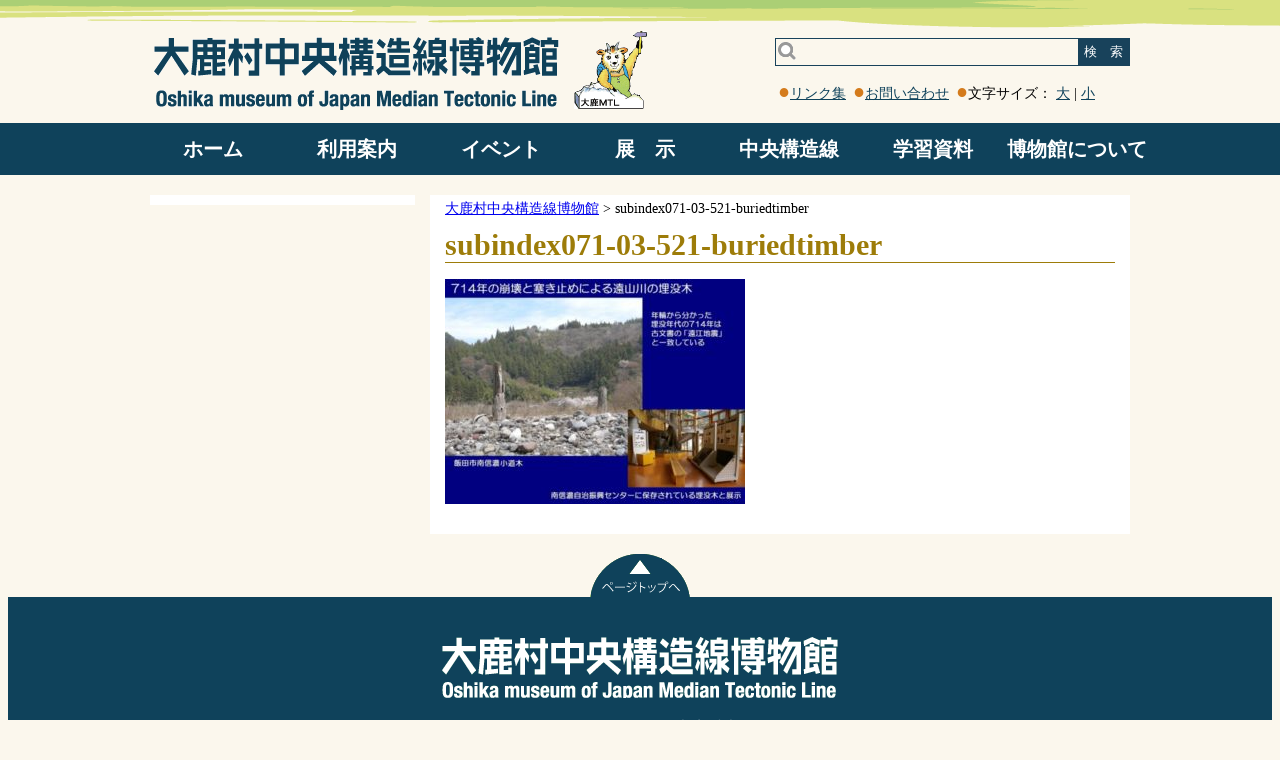

--- FILE ---
content_type: text/html; charset=UTF-8
request_url: https://mtl-muse.com/subindex071-03-521-buriedtimber/
body_size: 4905
content:
<!DOCTYPE html><html lang="ja">
<head>
<meta charset="UTF-8">
	
		<!-- All in One SEO 4.1.5.3 -->
		<title>subindex071-03-521-buriedtimber | 大鹿村中央構造線博物館</title>
		<meta name="robots" content="max-image-preview:large" />
		<script type="application/ld+json" class="aioseo-schema">
			{"@context":"https:\/\/schema.org","@graph":[{"@type":"WebSite","@id":"https:\/\/mtl-muse.com\/#website","url":"https:\/\/mtl-muse.com\/","name":"\u5927\u9e7f\u6751\u4e2d\u592e\u69cb\u9020\u7dda\u535a\u7269\u9928","inLanguage":"ja","publisher":{"@id":"https:\/\/mtl-muse.com\/#organization"}},{"@type":"Organization","@id":"https:\/\/mtl-muse.com\/#organization","name":"\u5927\u9e7f\u6751\u4e2d\u592e\u69cb\u9020\u7dda\u535a\u7269\u9928","url":"https:\/\/mtl-muse.com\/"},{"@type":"BreadcrumbList","@id":"https:\/\/mtl-muse.com\/subindex071-03-521-buriedtimber\/#breadcrumblist","itemListElement":[{"@type":"ListItem","@id":"https:\/\/mtl-muse.com\/#listItem","position":1,"item":{"@type":"WebPage","@id":"https:\/\/mtl-muse.com\/","name":"\u30db\u30fc\u30e0","url":"https:\/\/mtl-muse.com\/"},"nextItem":"https:\/\/mtl-muse.com\/subindex071-03-521-buriedtimber\/#listItem"},{"@type":"ListItem","@id":"https:\/\/mtl-muse.com\/subindex071-03-521-buriedtimber\/#listItem","position":2,"item":{"@type":"WebPage","@id":"https:\/\/mtl-muse.com\/subindex071-03-521-buriedtimber\/","name":"subindex071-03-521-buriedtimber","url":"https:\/\/mtl-muse.com\/subindex071-03-521-buriedtimber\/"},"previousItem":"https:\/\/mtl-muse.com\/#listItem"}]},{"@type":"Person","@id":"https:\/\/mtl-muse.com\/author\/mtl_ooshika\/#author","url":"https:\/\/mtl-muse.com\/author\/mtl_ooshika\/","name":"\u5927\u9e7f\u6751\u4e2d\u592e\u69cb\u9020\u7dda\u535a\u7269\u9928","image":{"@type":"ImageObject","@id":"https:\/\/mtl-muse.com\/subindex071-03-521-buriedtimber\/#authorImage","url":"https:\/\/secure.gravatar.com\/avatar\/7b8ee8f96c1d2d6334ef0f06d8b6026f?s=96&d=mm&r=g","width":96,"height":96,"caption":"\u5927\u9e7f\u6751\u4e2d\u592e\u69cb\u9020\u7dda\u535a\u7269\u9928"}},{"@type":"ItemPage","@id":"https:\/\/mtl-muse.com\/subindex071-03-521-buriedtimber\/#itempage","url":"https:\/\/mtl-muse.com\/subindex071-03-521-buriedtimber\/","name":"subindex071-03-521-buriedtimber | \u5927\u9e7f\u6751\u4e2d\u592e\u69cb\u9020\u7dda\u535a\u7269\u9928","inLanguage":"ja","isPartOf":{"@id":"https:\/\/mtl-muse.com\/#website"},"breadcrumb":{"@id":"https:\/\/mtl-muse.com\/subindex071-03-521-buriedtimber\/#breadcrumblist"},"author":"https:\/\/mtl-muse.com\/author\/mtl_ooshika\/#author","creator":"https:\/\/mtl-muse.com\/author\/mtl_ooshika\/#author","datePublished":"2018-12-20T06:38:10+00:00","dateModified":"2018-12-20T06:38:10+00:00"}]}
		</script>
		<!-- All in One SEO -->

<link rel='dns-prefetch' href='//s.w.org' />
<link rel='stylesheet' id='wp-block-library-css'  href='https://mtl-muse.com/wp-includes/css/dist/block-library/style.min.css' type='text/css' media='all' />
<link rel='stylesheet' id='biz-cal-style-css'  href='https://mtl-muse.com/wp-content/plugins/biz-calendar/biz-cal.css' type='text/css' media='all' />
<link rel='stylesheet' id='contact-form-7-css'  href='https://mtl-muse.com/wp-content/plugins/contact-form-7/includes/css/styles.css' type='text/css' media='all' />
<script type='text/javascript' src='https://mtl-muse.com/wp-includes/js/jquery/jquery.js'></script>
<script type='text/javascript' src='https://mtl-muse.com/wp-includes/js/jquery/jquery-migrate.min.js'></script>
<script type='text/javascript'>
/* <![CDATA[ */
var bizcalOptions = {"holiday_title":"\u4f11\u9928\u65e5","tue":"on","temp_holidays":"2022-01-01\r\n2022-01-02\r\n2022-01-03\r\n2022-01-27\r\n2022-01-28\r\n2022-01-29\r\n2022-01-30\r\n2022-01-31\r\n2022-02-01\r\n2022-02-02\r\n2022-02-03\r\n2022-02-04\r\n2022-02-05\r\n2022-02-06\r\n2022-02-07\r\n2022-02-08\r\n2022-02-09\r\n2022-02-10\r\n2022-02-11\r\n2022-02-12\r\n2022-02-13\r\n2022-02-14\r\n2022-02-15\r\n2022-02-16\r\n2022-02-17\r\n2022-02-18\r\n2022-02-19\r\n2022-02-20\r\n2022-02-21\r\n2022-02-22\r\n2022-02-23\r\n2022-02-24\r\n2022-02-25\r\n2022-02-26\r\n2022-02-27\r\n2022-02-28\r\n2022-03-01\r\n2022-03-02\r\n2022-03-03\r\n2022-03-04\r\n2022-03-05\r\n2022-03-06\r\n2022-05-09\r\n2022-05-10\r\n2022-05-11\r\n2022-05-12\r\n2022-05-13\r\n2022-05-14\r\n2022-05-15\r\n2022-05-16\r\n2022-05-17\r\n2022-05-18\r\n2022-05-19\r\n2022-05-20\r\n2022-05-21\r\n2022-05-22\r\n2022-05-23\r\n2022-05-24\r\n2022-05-25\r\n2022-05-26\r\n2022-05-27\r\n2022-05-28\r\n2022-05-29\r\n2022-05-30\r\n2022-05-31\r\n2022-06-01\r\n2022-06-02\r\n2022-06-03\r\n2022-06-04\r\n2022-06-05\r\n2022-06-06\r\n2022-06-07\r\n2022-06-08\r\n2022-06-09\r\n2022-06-10\r\n2022-06-11\r\n2022-06-12\r\n2022-06-13\r\n2022-06-14\r\n2022-06-15\r\n2022-06-16\r\n2022-06-17\r\n2022-06-18\r\n2022-06-19\r\n2022-06-20\r\n2022-06-21\r\n2022-06-22\r\n2022-06-23\r\n2022-06-24\r\n2022-06-25\r\n2022-06-26\r\n2022-06-27\r\n2022-06-28\r\n2022-06-29\r\n2022-06-30\r\n2022-12-28\r\n2022-12-29\r\n2022-12-30\r\n2022-12-31\r\n2023-01-01\r\n2023-01-02\r\n2023-01-03\r\n2023-12-28\r\n2023-12-29\r\n2023-12-30\r\n2023-12-31\r\n2024-01-01\r\n2024-01-02\r\n2024-01-03\r\n2024-12-28\r\n2024-12-29\r\n2024-12-30\r\n2024-12-31\r\n2025-01-01\r\n2025-01-02\r\n2025-01-03\r\n2025-12-28\r\n2025-12-29\r\n2025-12-30\r\n2025-12-31\r\n2026-01-01\r\n2026-01-02\r\n2026-01-03","temp_weekdays":"2021-01-11\r\n2021-01-11\r\n2021-01-18\r\n2021-01-25\r\n2021-02-01\r\n2021-02-08\r\n2021-02-15\r\n2021-02-22\r\n2021-03-01\r\n2021-03-08\r\n2021-03-15\r\n2021-03-22\r\n2021-03-29\r\n2021-05-04\r\n2021-11-23\r\n2022-05-03\r\n2022-08-16\r\n2023-08-15\r\n2024-08-13\r\n2025-04-29\r\n2025-05-06\r\n2025-09-23","eventday_title":"","eventdays":"2020-01-04\r\n2020-01-05\r\n2020-01-08\r\n2020-01-10\r\n2020-01-11\r\n2020-01-17\r\n2020-01-18\r\n2020-01-29\r\n2020-02-22\r\n2020-02-23\r\n2020-02-29\r\n2020-03-01\r\n2020-03-21\r\n2020-03-22\r\n2020-03-28\r\n2020-03-29\r\n2020-04-05\r\n\r\n\r\n\r\n\r\n\r\n","month_limit":"\u6307\u5b9a","nextmonthlimit":"2","prevmonthlimit":"0","eventday_url":null,"plugindir":"https:\/\/mtl-muse.com\/wp-content\/plugins\/biz-calendar\/","national_holiday":""};
/* ]]> */
</script>
<script type='text/javascript' src='https://mtl-muse.com/wp-content/plugins/biz-calendar/calendar.js'></script>
<link rel='https://api.w.org/' href='https://mtl-muse.com/wp-json/' />
<link rel='shortlink' href='https://mtl-muse.com/?p=614' />
<link rel="alternate" type="application/json+oembed" href="https://mtl-muse.com/wp-json/oembed/1.0/embed?url=https%3A%2F%2Fmtl-muse.com%2Fsubindex071-03-521-buriedtimber%2F" />
<link rel="alternate" type="text/xml+oembed" href="https://mtl-muse.com/wp-json/oembed/1.0/embed?url=https%3A%2F%2Fmtl-muse.com%2Fsubindex071-03-521-buriedtimber%2F&#038;format=xml" />
		<style type="text/css" id="wp-custom-css">
			img.w {
border:1px solid #000000;
}		</style>
		
	<link rel="icon" href="/favicon.ico">
	<meta name="viewport" content="width=device-width, initial-scale=1">
	<link rel="stylesheet" href="https://mtl-muse.com/wp-content/themes/kouzou/css/style.css">
	
		<!-- All in One SEO 4.1.5.3 -->
		<meta name="robots" content="max-image-preview:large" />
		<script type="application/ld+json" class="aioseo-schema">
			{"@context":"https:\/\/schema.org","@graph":[{"@type":"WebSite","@id":"https:\/\/mtl-muse.com\/#website","url":"https:\/\/mtl-muse.com\/","name":"\u5927\u9e7f\u6751\u4e2d\u592e\u69cb\u9020\u7dda\u535a\u7269\u9928","inLanguage":"ja","publisher":{"@id":"https:\/\/mtl-muse.com\/#organization"}},{"@type":"Organization","@id":"https:\/\/mtl-muse.com\/#organization","name":"\u5927\u9e7f\u6751\u4e2d\u592e\u69cb\u9020\u7dda\u535a\u7269\u9928","url":"https:\/\/mtl-muse.com\/"},{"@type":"BreadcrumbList","@id":"https:\/\/mtl-muse.com\/subindex071-03-521-buriedtimber\/#breadcrumblist","itemListElement":[{"@type":"ListItem","@id":"https:\/\/mtl-muse.com\/#listItem","position":1,"item":{"@type":"WebPage","@id":"https:\/\/mtl-muse.com\/","name":"\u30db\u30fc\u30e0","url":"https:\/\/mtl-muse.com\/"},"nextItem":"https:\/\/mtl-muse.com\/subindex071-03-521-buriedtimber\/#listItem"},{"@type":"ListItem","@id":"https:\/\/mtl-muse.com\/subindex071-03-521-buriedtimber\/#listItem","position":2,"item":{"@type":"WebPage","@id":"https:\/\/mtl-muse.com\/subindex071-03-521-buriedtimber\/","name":"subindex071-03-521-buriedtimber","url":"https:\/\/mtl-muse.com\/subindex071-03-521-buriedtimber\/"},"previousItem":"https:\/\/mtl-muse.com\/#listItem"}]},{"@type":"Person","@id":"https:\/\/mtl-muse.com\/author\/mtl_ooshika\/#author","url":"https:\/\/mtl-muse.com\/author\/mtl_ooshika\/","name":"\u5927\u9e7f\u6751\u4e2d\u592e\u69cb\u9020\u7dda\u535a\u7269\u9928","image":{"@type":"ImageObject","@id":"https:\/\/mtl-muse.com\/subindex071-03-521-buriedtimber\/#authorImage","url":"https:\/\/secure.gravatar.com\/avatar\/7b8ee8f96c1d2d6334ef0f06d8b6026f?s=96&d=mm&r=g","width":96,"height":96,"caption":"\u5927\u9e7f\u6751\u4e2d\u592e\u69cb\u9020\u7dda\u535a\u7269\u9928"}},{"@type":"ItemPage","@id":"https:\/\/mtl-muse.com\/subindex071-03-521-buriedtimber\/#itempage","url":"https:\/\/mtl-muse.com\/subindex071-03-521-buriedtimber\/","name":"subindex071-03-521-buriedtimber | \u5927\u9e7f\u6751\u4e2d\u592e\u69cb\u9020\u7dda\u535a\u7269\u9928","inLanguage":"ja","isPartOf":{"@id":"https:\/\/mtl-muse.com\/#website"},"breadcrumb":{"@id":"https:\/\/mtl-muse.com\/subindex071-03-521-buriedtimber\/#breadcrumblist"},"author":"https:\/\/mtl-muse.com\/author\/mtl_ooshika\/#author","creator":"https:\/\/mtl-muse.com\/author\/mtl_ooshika\/#author","datePublished":"2018-12-20T06:38:10+00:00","dateModified":"2018-12-20T06:38:10+00:00"}]}
		</script>
		<!-- All in One SEO -->

<link rel='dns-prefetch' href='//s.w.org' />
<script type='text/javascript' src='https://mtl-muse.com/wp-includes/js/wp-embed.min.js'></script>
<link rel='https://api.w.org/' href='https://mtl-muse.com/wp-json/' />
<link rel='shortlink' href='https://mtl-muse.com/?p=614' />
<link rel="alternate" type="application/json+oembed" href="https://mtl-muse.com/wp-json/oembed/1.0/embed?url=https%3A%2F%2Fmtl-muse.com%2Fsubindex071-03-521-buriedtimber%2F" />
<link rel="alternate" type="text/xml+oembed" href="https://mtl-muse.com/wp-json/oembed/1.0/embed?url=https%3A%2F%2Fmtl-muse.com%2Fsubindex071-03-521-buriedtimber%2F&#038;format=xml" />
		<style type="text/css" id="wp-custom-css">
			img.w {
border:1px solid #000000;
}		</style>
	
<script type="text/javascript">
<!--
var zoom_level =100;
jQuery(function($){
	$(window).load(function(){
		$('#disp_small').click(function() {
			zoom_level =zoom_level -10;
			$("body").css("zoom", zoom_level +'%');
		});

		$('#disp_big').click(function() {
			zoom_level =zoom_level +10;
			$("body").css("zoom", zoom_level +'%');
		});
	});
});
// -->
</script>
</head>
<body>
	<div id="content">
		<header>
			<a href="/"><img src="https://mtl-muse.com/wp-content/themes/kouzou/img/logo.gif" alt="大鹿村中央構造線博物館" /></a>

			<div id="nav-drawer" style="width: 50px;">
				<input id="nav-input" type="checkbox" class="nav-unshown">
				<label id="nav-open" for="nav-input" style="width: 50px;font-size: 12px;">メニュー</label>
				<label class="nav-unshown" id="nav-close" for="nav-input"></label>
				<div id="nav-content">

					<form action="/">
						<label><p>検　索</p><input type="text" name="s" value="" /></label>
					</form>

<br class='clear'/>
<div class="sp_menus">
	<div class="sp_home">
		<a href="/">ホーム</a>
	</div>
    <label for="menu_bar01">利用案内</label>
    <input type="radio" name="radio" id="menu_bar01" class="accordion" />
    <ul id="links01" class="sp_menu_a">
		<li><a href='/info/userguide/userguide/'><span>開館日時・料金</span></a></li>
		<li><a href='/info/access/access/'><span>アクセス</span></a></li>
		<li><a href='/calendar/'><span>開館日カレンダー</span></a></li>
		<li><a href='/category/info/publication/'><span>出版物</span></a></li>
		<li><a href='/info/pamphlet/pamphlet/'><span>パンフレット</span></a></li>
		<li><a href='/category/info/faq/'><span>よくある質問</span></a></li>
    </ul>
	<div class="sp_home">
		<a href="/category/event/">イベント</a>
	</div>

	<label for="menu_bar02">展　示</label>
    <input type="radio" name="radio" id="menu_bar02" class="accordion" />
    <ul id="links02" class="sp_menu_a">
		<li><a href='/category/exhibit/display/'><span>館内</span></a></li>
		<li><a href='/category/exhibit/rockgarden/'><span>岩石園</span></a></li>
		<li><a href='/category/exhibit/geosite/'><span>野外観察地</span></a></li>
		<li><a href='/category/exhibit/rokuben/'><span>ろくべん館</span></a></li>
    </ul>

	<label for="menu_bar03">中央構造線</label>
    <input type="radio" name="radio" id="menu_bar03" class="accordion" />
    <ul id="links03" class="sp_menu_a">
		<li><a href='/category/mtl/aboutmtl/'><span>中央構造線ってなに？</span></a></li>
		<li><a href='/category/outcrop/'><span>中央構造線露頭</span></a></li>
		<li><a href='/category/mtl/tourcourse/'><span>中央構造線見学コース</span></a></li>
    </ul>

	<label for="menu_bar04">学習資料</label>
    <input type="radio" name="radio" id="menu_bar04" class="accordion" />
    <ul id="links04" class="sp_menu_a">
		<li><a href='/category/study/salpsgeomap/'><span>登山道沿い岩石マップ</span></a></li>
		<li><a href='/category/study/salpsgeopark/'><span>南アルプスジオパーク</span></a></li>
		<li><a href='/category/study/kashio-spring/'><span>謎の鹿塩温泉</span></a></li>
		<li><a href='/category/study/earthquake/'><span>地震</span></a></li>
		<li><a href='/category/study/faultrocks/'><span>断層岩類</span></a></li>
		<li><a href='/category/study/takamoriyama/'><span style="font-size:12px;">旧高森山林道観察ルート</span></a></li>
    </ul>

	<label for="menu_bar05">博物館について</label>
    <input type="radio" name="radio" id="menu_bar05" class="accordion" />
    <ul id="links05" class="sp_menu_a">
		<li><a href='/category/museum/aboutmuseum/'><span>博物館概要</span></a></li>
		<li><a href='/museum/letter_mtl/letter_mtl/'><span>博物館たより</span></a></li>
		<li><a href='/museum/letter_rokuben/letter_rokuben/'><span>ろくべん館たより</span></a></li>
		<li><a href='/category/misfit/'><span>はみだしコーナー</span></a></li>
		<li><a href='https://8014.teacup.com/kozosen/bbs'><span>Ｑ＆Ａ・感想</span></a></li>
		<li><a href='/category/museum/curator/'><span>顧問のページ</span></a></li>
	</ul>
</div>
				</div>
			</div>

			<div class="no_disp_800">
				<form action="/">
					<button id="search_btn">検　索</button>
					<input type="text" name="s" value="" />
				</form>
				<br /><br />
				<div id="h_links">
					<span></span><a href="/links/">リンク集</a>
					<span></span><a href="/contact/">お問い合わせ</a>
					<span class="no_disp_800">文字サイズ： <a href="#" id="disp_big">大</a> | <a href="#" id="disp_small">小</a></span>
				</div>
				<div id="google_translate_element">
					<script type="text/javascript">
					function googleTranslateElementInit() {
					new google.translate.TranslateElement({pageLanguage: 'ja', layout: google.translate.TranslateElement.InlineLayout.SIMPLE, multilanguagePage: true}, 'google_translate_element');
					}
					</script>
					<script type="text/javascript" src="//translate.google.com/translate_a/element.js?cb=googleTranslateElementInit"></script>
				</div>
			</div>
			<br class="clear"/>
			<nav>
				<ul class="nav">
					<li><a href="/">ホーム</a></li>
					<li>
						<a href="/category/info/">利用案内</a>
						<ul>
							<li><a href='/info/userguide/userguide/'><span>開館日時・料金</span></a></li>
							<li><a href='/info/access/access/'><span>アクセス</span></a></li>
							<li><a href='/calendar/'><span>開館日カレンダー</span></a></li>
							<li><a href='/category/info/publication/'><span>出版物</span></a></li>
							<li><a href='/info/pamphlet/pamphlet/'><span>パンフレット</span></a></li>
							<li><a href='/category/info/faq/'><span>よくある質問</span></a></li>
						</ul>
					</li>
					<li>
						<a href="/category/event/">イベント</a>
					</li>
					<li>
						<a href="/category/exhibit/">展　示</a>
						<ul>
							<li><a href='/category/exhibit/display/'><span>館内</span></a></li>
							<li><a href='/category/exhibit/rockgarden/'><span>岩石園</span></a></li>
							<li><a href='/category/exhibit/geosite/'><span>野外観察地</span></a></li>
							<li><a href='/category/exhibit/rokuben/'><span>ろくべん館</span></a></li>
						</ul>
					</li>
					<li>
						<a href="/category/mtl/">中央構造線</a>
						<ul>
							<li><a href='/category/mtl/aboutmtl/'><span>中央構造線ってなに？</span></a></li>
							<li><a href='/category/outcrop/'><span>中央構造線露頭</span></a></li>
							<li><a href='/category/mtl/tourcourse/'><span>中央構造線見学コース</span></a></li>
						</ul>
					</li>
					<li>
						<a href="/category/study/">学習資料</a>
						<ul>
							<li><a href='/category/study/salpsgeomap/'><span>登山道沿い岩石マップ</span></a></li>
							<li><a href='/category/study/salpsgeopark/'><span>南アルプスジオパーク</span></a></li>
							<li><a href='/category/study/kashio-spring/'><span>謎の鹿塩温泉</span></a></li>
							<li><a href='/category/study/earthquake/'><span>地震</span></a></li>
							<li><a href='/category/study/faultrocks/'><span>断層岩類</span></a></li>
							<li><a href='/category/study/takamoriyama/'><span style="font-size:12px;">旧高森山林道観察ルート</span></a></li>
						</ul>
					</li>
					<li>
						<a href="/category/museum/">博物館について</a>
						<ul>
							<li><a href='/category/museum/aboutmuseum/'><span>博物館概要</span></a></li>
							<li><a href='/museum/letter_mtl/letter_mtl/'><span>博物館たより</span></a></li>
							<li><a href='/museum/letter_rokuben/letter_rokuben/'><span>ろくべん館たより</span></a></li>
							<li><a href='/category/notice/'><span>お知らせ</span></a></li>
							<li><a href='/category/misfit/'><span>はみだしコーナー</span></a></li>
							<li><a href='https://8014.teacup.com/kozosen/bbs'><span>Ｑ＆Ａ・感想</span></a></li>
							<li><a href='/category/museum/curator/'><span>顧問のページ</span></a></li>
						</ul>
					</li>
				</ul>
			</nav>
		</header>
<div id="detail">
	<div id="sidebar">
		<div class="textwidget"></div>	</div>

	<div id="main">

		<div class="breadcrumbs" typeof="BreadcrumbList">
		<!-- Breadcrumb NavXT 7.0.2 -->
<span property="itemListElement" typeof="ListItem"><a property="item" typeof="WebPage" title="Go to 大鹿村中央構造線博物館." href="https://mtl-muse.com" class="home" ><span property="name">大鹿村中央構造線博物館</span></a><meta property="position" content="1"></span> &gt; <span property="itemListElement" typeof="ListItem"><span property="name" class="post post-attachment current-item">subindex071-03-521-buriedtimber</span><meta property="url" content="https://mtl-muse.com/subindex071-03-521-buriedtimber/"><meta property="position" content="2"></span>		</div>

			<h2>subindex071-03-521-buriedtimber</h2>

		<p class="attachment"><a href='https://mtl-muse.com/wp-content/uploads/2018/12/subindex071-03-521-buriedtimber.jpg'><img width="300" height="225" src="https://mtl-muse.com/wp-content/uploads/2018/12/subindex071-03-521-buriedtimber-300x225.jpg" class="attachment-medium size-medium" alt="" srcset="https://mtl-muse.com/wp-content/uploads/2018/12/subindex071-03-521-buriedtimber-300x225.jpg 300w, https://mtl-muse.com/wp-content/uploads/2018/12/subindex071-03-521-buriedtimber.jpg 600w" sizes="(max-width: 300px) 100vw, 300px" /></a></p>

		
		</div>
</div>

<a id="go_top" href="#content"><img src="https://mtl-muse.com/wp-content/themes/kouzou/img/gotop.gif"></a>
</div>
	<footer>
		<img src="https://mtl-muse.com/wp-content/themes/kouzou/img/foot_logo.gif" id="footer_img">
		<br />
		<p>
			〒399-3502長野県下伊那郡大鹿村大河原988<br />
			Tel.0265-39-2205
		</p>
		
		<a href="https://www.facebook.com/oshika.mtl/" target='_blank'><img src="https://mtl-muse.com/wp-content/themes/kouzou/img/fb_icon.gif"></a>
		<a href="https://twitter.com/oshika_mtl" target='_blank'><img src="https://mtl-muse.com/wp-content/themes/kouzou/img/tw_icon.gif"></a>
		<a href="https://www.instagram.com/mtlmuseum/" target='_blank'><img src="https://mtl-muse.com/wp-content/themes/kouzou/img/ig_icon.gif"></a>

		<p>copyright 2018 Oshika museum of Japan Median Tectonic Line All Rights Reserved.</p>
	</footer>
	<script type='text/javascript'>
/* <![CDATA[ */
var wpcf7 = {"apiSettings":{"root":"https:\/\/mtl-muse.com\/wp-json\/contact-form-7\/v1","namespace":"contact-form-7\/v1"}};
var wpcf7 = {"apiSettings":{"root":"https:\/\/mtl-muse.com\/wp-json\/contact-form-7\/v1","namespace":"contact-form-7\/v1"}};
/* ]]> */
</script>
<script type='text/javascript' src='https://mtl-muse.com/wp-content/plugins/contact-form-7/includes/js/scripts.js'></script>
<!-- Global site tag (gtag.js) - Google Analytics -->
<script async src="https://www.googletagmanager.com/gtag/js?id=UA-132910620-1"></script>
<script>
  window.dataLayer = window.dataLayer || [];
  function gtag(){dataLayer.push(arguments);}
  gtag('js', new Date());

  gtag('config', 'UA-132910620-1');
</script>
</body>
</html>

--- FILE ---
content_type: text/css
request_url: https://mtl-muse.com/wp-content/themes/kouzou/css/style.css
body_size: 4818
content:
/*******************************/
/* editor CSS */
/*******************************/
p {
    display: block;
    margin: 1em 0;
}
strong { font-weight: bold; }
em { font-style: italic; }
blockquote {
    display: block;
    -webkit-margin-before: 1em;
    -webkit-margin-after: 1em;
    -webkit-margin-start: 40px;
    -webkit-margin-end: 40px;
}
 
/* img */

.aligncenter {
    display: block;
    margin: 0 auto;
}
.alignright { float: right; }
.alignleft { float: left; }
 
img[class*="wp-image-"],
img[class*="attachment-"] {
    height: auto;
    max-width: 100%;
}
 
/* clearfix */
 
.clearfix {
    overflow: hidden;
    zoom: 1;
}
.clearfix:after {
    content: "";
    display: block;
    clear: both;
}

/*******************************/
/* Common */
/*******************************/
.clear{
	clear:both;
}

body{
	background: url(../img/head_bk.gif) no-repeat top center;
	background-color: #FBF7ED;
}

#content{
	width: 980px;

	margin: 0 auto;
	padding: 20px 2px 0 2px;
}

.no_disp_800{
	display: inline;
}

#content header #nav-drawer{
	display:none;
}


/*******************************/
/*  */
/*******************************/



#content header img{
	float: left;
}

#content header div{
	float: right;

	margin-top: 10px;
	font-size: 14px;
}

#content header div form{
	text-align: right;
}

#content header div form input{
	float: right;

	width: 275px; 
	height: 24px;
	
	background: url(../img/search_icon.png) no-repeat top left;
	
	padding-left: 25px;

	border-top: 1px solid #18425B;
	border-left: 1px solid #18425B;
	border-bottom: 1px solid #18425B;
	border-right: 0px;


}

#content header div form #search_btn{
	float: right;
	border-left: 0px;
	border-top: 1px solid #18425B;
	border-right: 1px solid #18425B;
	border-bottom: 1px solid #18425B;

	height: 28px;

	background: #18425B;
	
	color: #fff;
}


#content header #h_links{
	float: left;
}


#content header div a:link, #content header div a:visited{
	color: #0F425B;
}

#content header div span:before{
	content: "●";
	color: #D47B1C;
	font-size: 20px;
	margin-left: 3px;
}

#content header #google_translate_element{
	float: right;
	margin:0px;
}

#content header #google_translate_element span:before{
	content: "";
	margin: 0 0 0 5px;
}

#content header .goog-te-gadget-simple{
	margin:0 0 0 5px;
	width: 100px;
}

#content header .goog-te-gadget-simple span{
	font-size: 12px;
}

#content header #google_translate_element span:before{
	margin-left: 0px;
}

#content header .goog-te-menu-value, #content header .goog-te-gadget-icon{
	margin: 0 0 0 0;
}


#content header #nav-drawer span:before{
	content: "";
	margin-left: 0;
}


#content header nav{
	margin-left: calc(((100vw - 100%) / 2) * -1);
	margin-right: calc(((100vw - 100%) / 2) * -1);

	margin-top: 10px;
/* 	background: #286E0B; */
 	background: #0F425B;
	width: 100vw;
	height: 52px;
}


#content header nav ul{
	height: 50px; 
	list-style: none;
	color: #fff;
	padding: 0;
	text-align: center;
	
	margin-bottom: 0px;
	
	z-index: 9999;
}

#content header nav ul li{
	display: inline-block;
	width: 140px;
	text-align: center;

	line-height: 50px;
}

#content header nav ul li a{
	text-decoration: none;

	font-size: 20px;
	font-weight: bold;

	color: #fff;
}

#content #top_slide{
	margin-left: calc(((100vw - 100%) / 2) * -1);
	margin-right: calc(((100vw - 100%) / 2) * -1);
}

#content #top_slide img{
	width: 100%;
}


#content #top_mess{
	background: #fff;
	padding: 20px;
}

#content #top_mess h2{
	color: #744900;
	font-size: 24px;
}

#content #top_mess p{
	font-size: 14px;
}


#content #list_mess .top_list_l{
	float: left;
	background: #fff;
	width: 49%;
}

#content #list_mess .top_list_l h3{
	width: 90%;

	margin: 10px auto;

	text-align: center;
	color:#DC3200;

	font-weight: bold;
	
	border-bottom: 1px solid #9D7C09;
}

#content #list_mess .top_list_l .textwidget{
    height: 130px;

}


#content #list_mess .top_list_r{
	float: right;
	background: #fff;
	width: 49%;
}

#content #list_mess .top_list_r h3{
	width: 90%;

	margin: 10px auto;

	text-align: center;
	color:#9D7C09;

	font-weight: bold;
	
	border-bottom: 1px solid #9D7C09;
}

#content #list_mess li{
/*
	height: 35px;
*/
	font-size: 14px;
}

#content #list_mess li a{
	color: #DE9C57;
}

#content #top_mid{
	display:block;
	overflow: auto;
	width: calc(100% - 40px);
	background: #fff;

	padding: 20px;
}

#content #top_mid #top_mid_l{
	float: left;
	width: 648px
}

#content #top_mid #top_mid_l .f_l{
	float:left;
}

#content #top_mid #top_mid_l .f_r{
	float:right;
}

#content #top_mid #top_mid_r{
	float: right;
	width: 280px;
}

#content #top_mid #top_mid_r #calendar_box{
	width: 255px;
	margin: 0 auto;
	background: #FBF7ED;
}

#content #top_mid #top_mid_r #calendar_box h4{
	background: #18425B;
	text-align: center;
	color: #fff;
	
	padding: 3px 0;
	margin: 0 auto;
}

#content #top_mid #top_mid_r #calendar_box .t_center{
	text-align: center;
}


#content #top_mid #top_mid_r #calendar_box table{
	margin: 0 auto;
	width: 95%;
	background: #fff;
}


#content #top_mid #top_mid_r #calendar_box table,
#content #top_mid #top_mid_r #calendar_box td,
#content #top_mid #top_mid_r #calendar_box th {
	border-collapse: collapse;
	border:1px solid #0F425B;
}

#content #top_mid #top_mid_r #calendar_box table tr:first-child td,
#content #top_mid #top_mid_r #calendar_box table tr:first-child th{
	border: 0;
}

#content #top_mid #top_mid_r #calendar_box table.bizcal{
	margin-bottom: 10px;
}


#content #top_mid #top_mid_r #calendar_box td{
	height: 30px;
}

#content #top_mid #top_mid_r #calendar_box p{
	font-size: 12px;
	text-align: center;
}


#content #top_bottom{
	background: url(../img/top_m_bg.jpg) no-repeat top center;
	width: 100%;
	height: 647px;
	
	padding-top: 40px;
}


#content #top_bottom div{
	margin-left: 40px;
}

#content #top_bottom div a{
	margin-left: 85px;
}

#content #top_links{
	overflow: auto;
	background: #fff;
	
	padding: 15px 0;
}

#content #top_links p a{
	float: left;
	margin-left:25px;
}



#content #top_in_links{
	padding: 30px;
	font-size: 14px;
	text-align: center;
}
#content #top_in_links a{
	color: #656461;
	margin: 0 10px 0 10px;
}


#content #go_top{
	display: block;
	width: 100%;
	text-align: center;
	
	height:43px;
}

footer{
/* background: #286E0B; */
	background: #0F425B;
	padding: 40px 0 10px 0;

	text-align: center;
}

footer p{
	color: #fff;
}

/*******************************/
/* delitei sidebar */
/*******************************/
#content #detail{
	overflow: auto;
	padding: 20px 0;
}

#content #detail #sidebar{
	float: left;
	overflow: auto;

	width: 255px;
	padding: 5px;

	background: #fff;
}


#content #detail #sidebar h2{
	display:block;
	text-align: center;

	font-size: 18px;
	margin: 0px;

	background: #0F425B;
}

#content #detail #sidebar h2 a{
	color: #fff;
}

#content #detail #sidebar ul{
	list-style: none;
	padding: 5px 0 0 0;
	margin: 0px;

	border: 1px solid #0F425B;
	background: #E3EAEC;

}

#content #detail #sidebar ul li{
	text-align: left;
	
	font-size: 15px;
	min-height: 30px;
	padding: 5px 0;
}

#content #detail #sidebar ul li a{
	width: auto;
	padding-left: 6%;
	
	text-decoration:none;
}

#content #detail #sidebar ul li ul{
	border: none;
	
	margin-left: 15px;
}

#content #detail #sidebar ul li ul li a{
	display: block;
}

#content #detail #sidebar #calendar_box{
	background: #FBF7ED;
}

#content #detail #sidebar #calendar_box h4{
	background: #0F425B;
	text-align: center;
	color: #fff;
	
	padding: 3px 0;
	margin: 10px auto;
}

#content #detail #sidebar #calendar_box .t_center{
	text-align: center;
}


#content #detail #sidebar #calendar_box table{
	margin: 0 auto;
	width: 95%;
	background: #fff;
}


#content #detail #sidebar #calendar_box table,
#content #detail #sidebar #calendar_box td,
#content #detail #sidebar #calendar_box th {
	border-collapse: collapse;
	border:1px solid #84AC51;
}

#content #detail #sidebar #calendar_box table tr:first-child td,
#content #detail #sidebar #calendar_box table tr:first-child th{
	border: 0;
}

#content #detail #sidebar #calendar_box td{
	height: 30px;
}

#content #detail #sidebar #calendar_box p{
	font-size: 12px;
	text-align: center;
}


/*******************************/
/* delitei Main */
/*******************************/
#content #detail #main{
	float: left;
	overflow: auto;
	
	width: 670px;
	
	margin-left: 15px;
	padding: 0 15px 10px 15px;

	background: #fff;
}

#content #detail #main h2{
	margin: 0;
	color: #9D7C09;
	font-size: 30px;

	border-bottom: 1px solid #9D7C09;
}

#content #detail #main h3{
	margin: 0;
	color: #fff;
	font-size: 20px;
	background: #0F425B;
	
	padding: 5px 0 0 15px;
}

#content #detail #main h4{
	margin: 0;
	color: #000;
	font-size: 18px;

	border-bottom: 1px solid #0F425B;
	border-left: 5px solid #0F425B;

	
	padding: 5px 0 0 10px;
}

#content #detail #main #biz_calendar{
/*	overflow: auto;
*/

	max-width: 100%;
	min-height: 470px;
}

#content #detail #main #biz_calendar table.bizcal{
	height: 420px;
}

#content #detail #main #biz_calendar .boxeventday{
	margin-top: 5px;
}

/*******************************/
/* delitei Search */
/*******************************/

/*******************************/
/* delitei Category */
/*******************************/

#main .cat_list{
	width: 100%;
	height: 40px;
}

#main .cat_list span{
	float: left;
	width: 100px;
}

#main .cat_ul_li {
  list-style: none;
  padding: 0px;
}


#main ul .cat-item{
	height: 50px;
}

/*******************************/
/* 1020px CSS */
/*******************************/
@media screen and (max-width:1020px){
	body{
		margin: 0px;
	}

	#content{
		margin: 0px;
		padding: 0px;
		width: 100%;
	}

	#content header a img{
		padding-left: 20px;
	}

	#content header nav{
/*		background: #286E0B; */
		width: 100%;
		margin: 0px;
	}

	#content header nav ul li{
		display: block;
		float: left;
		width: 14%;
	}

	#content header nav ul li a{
		font-size: 16px;
	}

	#content header nav ul li ul{
		height: auto; 
	}

	#content header nav ul li ul li{
		display: block;
		float: none;
	}

	#content header nav ul li ul li a{
		height: 50px;
	}

	#content #top_slide{
		margin:0px;
	}
	
}

@media screen and (max-width:1000px){
	#content #detail #main{
		margin-left: 0px;
	}

	#content #detail #sidebar{
		width: 150px;
		font-size: 14px;
	}

}

/*******************************/
/* 980px CSS */
/*******************************/
@media screen and (max-width:980px){

	#content header a img{
		float: left;
		width: 360px;
	}
}

@media screen and (max-width:970px){
	#content #top_mid #top_mid_l{
		float: none;
		width: 100%;
	}

	#content #top_mid #top_mid_l a img{
		width: 100%;
	}
	
	#content #top_mid #top_mid_l .f_l{
		width: 49%;
	}
	
	#content #top_mid #top_mid_l .f_r{
		width: 49%;
	}

	#content #top_mid #top_mid_r{
		width: 100%;
	}
	
	#content #top_mid #top_mid_r #calendar_box{
		width: 100%;
	}
	
	#content #top_mid #top_mid_r #calendar_box #biz_calendar{
		max-width: 100%;
	}
	
	#content #top_bottom div{
		margin: 0px auto;
		text-align: center;
	}
}

@media screen and (max-width:880px){
	.no_disp_800{
		display: none;
	}

	#content header div{
		float:none;
		
		margin-top: 0;
	}

	.sp_menus {
		max-width: 260px;
		margin: 0 auto;
		padding: 0;
		overflow:hidden;
	}

	.sp_menus a {
		display: block;
		padding: 10px;
		text-decoration: none;
		color: #000;
		line-height: 1;
	}

	.sp_menus label {
	  display: block;
	  margin: 0 0 2px 0;
		padding :12px;
	  line-height: 1;
		color :#fff;
	  background :#007bbb;
		cursor :pointer;
	}

	.sp_menus input {
		display: none;
	}

	.sp_menus ul {
		margin: 0;
		padding: 0;
		 background :#f4f4f4;
		list-style: none;
	}

	.sp_menus li {
		max-height: 0;
		overflow: hidden;
		-webkit-transition: all 0.5s;
		-moz-transition: all 0.5s;
		-ms-transition: all 0.5s;
		-o-transition: all 0.5s;
		transition: all 0.5s;
		
	}

	#menu_bar01:checked ~ #links01 li,
	#menu_bar02:checked ~ #links02 li,
	#menu_bar03:checked ~ #links03 li,
	#menu_bar04:checked ~ #links04 li,
	#menu_bar05:checked ~ #links05 li,
	#menu_bar06:checked ~ #links06 li,
	#menu_bar07:checked ~ #links07 li {
		max-height: 46px;
		max-width: 250px;
		overflow: hidden;
		opacity: 1;
	}

	#content header div a:link, #content header div a:visited{
		color: #fff;
	}

	#content header div ul li a:link, #content header div ul li a:visited{
		color: #555;
	}

	.sp_home{
		overflow: auto;
		background: #007bbb;
		border-bottom: 2px solid #fff;
	}

	.sp_home a{
		height: 26px;
		line-height: 26px;
		border-bottom: #fff 3ps solid;
	}

	#content #top_mess h2{
		font-size: 18px;
	}

	#content #top_mid #top_mid_r #calendar_box{
		margin-top: 15px;
	}


	#content header #nav-drawer{
		float: right;
		display: block;

		margin: 10px 10px 0 0;

		padding: 10px 5px 4px 10px;

		border: 1px solid #888;
		border-radius: 5px;

		background-color: rgba( 255, 255, 255, 0.70 );
	}

	#content header a img{
		display: block;
		width: 70%;
		float: left;
	}

	#content header{
		width: 100vw;
	}

	#content header nav{
		display: none;
	}

	#content #top_slide{
		display: none;
	}

	#content #top_slide img{
		display: none;
	}

	#content #top_mess {
		padding: 10px 20px;
		width: calc(100% -40px);
	}

	#content #list_mess .top_list_l{
		float: none;
		width: 100vw;
	}

	#content #list_mess .top_list_r{
		float: none;
		width: 100vw;
	}
	
	#content #top_bottom{
		height: auto;
	}
	
	#content #top_bottom div a{
		margin: 0 1%;
		width: 32%;
	}

	#content #top_bottom div a img{
		width: 30%;
		max-width: 180px;
		max-height: 180px;
	}

	#content #detail #sidebar{
		display: none;
	}


	#content #detail #main{
		overflow: hidden;
	
		width: calc(100vw - 20px);
		padding: 10px;
		margin: 0;
	}

	#content #detail #main img{
		display: block;
		max-width: calc(100vw - 20px);
	}


	footer #footer_img{
		width: 70%;
		text-align: center;
	}
	
}


@media screen and (max-width:415px){
	#content header #nav-drawer .sp_menu{
		display:none;
	}
}


/*******************************/
/* SP Menu */
/*******************************/
#nav-drawer {
  position: relative;
}

/*チェックボックス等は非表示に*/
.nav-unshown {
	display:none;
}

/*アイコンのスペース*/
#nav-open {
	display: inline-block;
	width: 30px;
	height: 22px;
	vertical-align: middle;
}

/*ハンバーガーアイコンをCSSだけで表現*/
#nav-open span, #nav-open span:before, #nav-open span:after {
	position: absolute;
	height: 3px;/*線の太さ*/
	width: 25px;/*長さ*/
	border-radius: 3px;
	background: #555;
	display: block;
	content: '';
	cursor: pointer;
}
#nav-open span:before {
	bottom: -8px;
}
#nav-open span:after {
	bottom: -16px;
}

/*閉じる用の薄黒カバー*/
#nav-close {
	display: none;/*はじめは隠しておく*/
	position: fixed;
	z-index: 99;
	top: 0;/*全体に広がるように*/
	left: 0;
	width: 100%;
	height: 100%;
	background: black;
	opacity: 0;
	transition: .3s ease-in-out;
}

/*中身*/
#nav-content {
	overflow: auto;
	position: fixed;
	top: 0;
	left: 0;
	z-index: 9999;/*最前面に*/
	width: 90%;/*右側に隙間を作る（閉じるカバーを表示）*/
	max-width: 280px;/*最大幅（調整してください）*/
	height: 100%;
	background: #fff;/*背景色*/
	transition: .3s ease-in-out;/*滑らかに表示*/
	-webkit-transform: translateX(-105%);
	transform: translateX(-105%);/*左に隠しておく*/
}

/*チェックが入ったらもろもろ表示*/
#nav-input:checked ~ #nav-close {
	display: block;/*カバーを表示*/
	opacity: .5;
}

#nav-input:checked ~ #nav-content {
	-webkit-transform: translateX(0%);
	transform: translateX(0%);/*中身を表示（右へスライド）*/
	box-shadow: 6px 0 25px rgba(0,0,0,.15);
}

/*
#nav-drawer input {
	width: 95%;
	border: 1px solid #888;
}
*/

#nav-drawer label{
	float: none;
	text-align: left;
}



#nav-content ul{
	list-style: none;
	
	padding: 0;
	border-top: 1px solid #888;

}

#nav-content li{

	width: 100%;
/*	height: 35px;
*/
	line-height: 35px;

	border-bottom: 1px solid #888;
	
	padding: 0 10px;
}

#nav-content li a{
	display:block;
	width: 100%;
	font-size: 20px;
	
	text-decoration: none;
}


#nav-content li a ul li a span{
	font-size: 16px;
}


.nav {
  margin: 0 auto;
  padding: 0;
}
.nav li {
  position: relative;
  list-style: none;
}
.nav li a {
  display: block;
  width: 150px;
  text-align: center;
  color: #fff;
  font-size: 14px;

  line-height: 2.6;
/*  background: #306F13; */
  background: #0F425B;
  transition: 0.5s;
  text-decoration: none;
  box-sizing: border-box;
}
.nav > li:hover > a {/*layer-1*/
  color: orange;
  background: #afc6e2;
}
.nav > li li:hover > a {/*layer-2*/
  color: olive;
  background: #afc6e2;
}
.nav li ul {
  top: 40px;
  position: absolute;
}
.nav li ul li {
  overflow: hidden;
  height: 0;
  transition: 0.2s;
}
.nav li ul li a {
  border-top: 1px solid #eee;
}

.nav li:hover > ul > li {
  overflow: visible;
  height: 50px;
}
  .nav li ul li ul {
    top: 0;
    left: 110px;
  }
  .nav li ul li ul:before {/*layer-2▷*/
    position: absolute;
    content: "";
    top: 15px;
    left: 30px;
    border: 5px solid transparent;
    border-left: 5px solid #fff;
  }
  .nav li ul li ul li:hover > a {/*layer-3*/
    color: pink;
    background: #afc6e2;
  }
  .nav li ul li ul.left {
    top: 0;
    left: -190px;
  }
  .nav li ul li ul.left:before,/*layer-2-left▷*/
  .nav li ul li ul li ul.left:before {/*layer-3-left▷*/
    position: absolute;
    content: "";
    top: 15px;
    left: 190px;
    border: 5px solid transparent;
    border-right: 5px solid #fff;
  }
  .nav li ul li ul.left li:hover > a {/*layer-2-left*/
    color: pink;
    background: #afc6e2;
  }
  .nav li ul li ul li ul.left li:hover > a {/*layer-3-left*/
    color: purple;
    background: #afc6e2;
  }
.content {
  width: 750px;
  height: 200px;
  background: #eee;
  margin: 0 auto;
  padding: 10px;
  text-align: left;
  box-sizing: border-box;
}

#content header nav ul li ul li{
	display:block;
	line-height: 40px;
}

#content header nav ul li ul li a span{
	font-size: 14px;
}

/*ページネーション*/
.pagination {
	clear: both;
	padding: 20px 0;
	position: relative;
	font-size: 14px;
	line-height: 14px;
        text-align: center;
}
.pagination-box {
	display: inline-block;
}
.pagination span, .pagination a {
	display: block;
	float: left;
	margin: 2px 2px 2px 0;
	padding: 10px 15px 10px 15px;
	text-decoration: none;
	width: auto;
	color: #fff; /* 通常の文字色 */
	background: #0F425B; /* 通常の背景色 */
}
.pagination a:hover{
	color: #fff; /* マウスホバー時の文字色 */
	background: #286E0B; /* マウスホバー時の背景色 */
}
.pagination .current{
	padding: 10px 15px 10px 15px;
	color: #fff; /* 現在のページの文字色 */
	background: #286E0B; /* 現在のページの背景色 */
}
@media only screen and (max-width: 413px) {
.pagination {
	font-size: 12px;
	line-height: 12px;
}
.pagination span, .pagination a {
	padding: 8px 10px 8px 10px;
}
.pagination .current{
	padding: 8px 10px 8px 10px;
}
}


.wpcf7-form label{
	width: 100%;
}

.wpcf7-form label input{
	width: 80%;
	height: 30px;
	font-size: 25px;
}

.wpcf7-form label textarea{
	width: 80%;
	font-size: 20px;

}


.translated-ltr li {
	white-space: nowrap;
}


#sitemap_list li.cat-item{
	height: auto;
}



#list_mess .top_list_l{
	height: 176px;
}

#list_mess .top_list_r{
	height: 176px;
}


#list_mess .top_list_l .textwidget{
	display: block;
	overflow: auto;

	padding-left: 5%;
}

.breadcrumbs{
	margin: 5px 0 10px 0;
	font-size: 14px;
}



#nav-content .sp_menus ul{
	border: none;
}

#nav-content .sp_menus li{
	border: none;
}


#news_list{
	float:right;
	font-size: 13px;
	margin-bottom: 0px;
	text-decoration: none;
	color:#1E425B;
}
